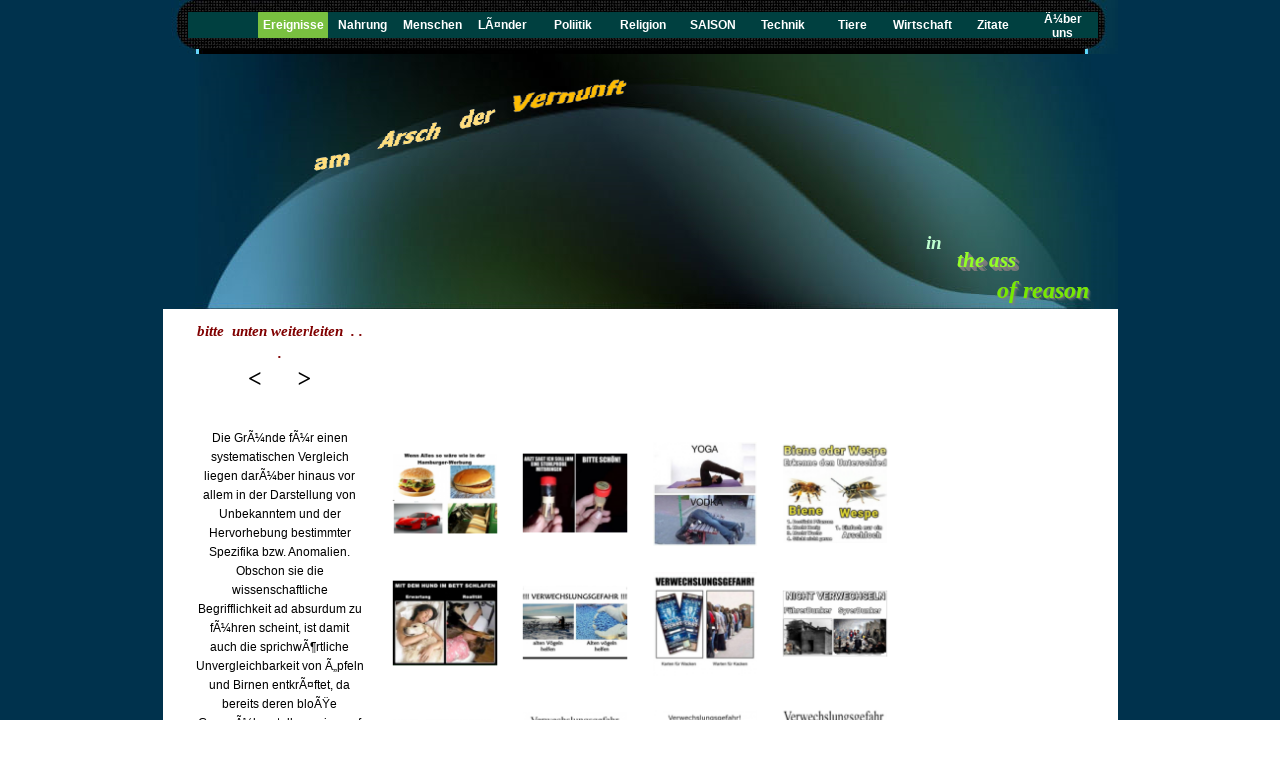

--- FILE ---
content_type: text/html
request_url: http://1a-fake.com/vergleiche.html
body_size: 8571
content:
 	 	<script>(function(i,s,o,g,r,a,m){i['GoogleAnalyticsObject']=r;i[r]=i[r]||function(){(i[r].q=i[r].q||[]).push(arguments)},i[r].l=1*new Date();a=s.createElement(o),m=s.getElementsByTagName(o)[0];a.async=1;a.src=g;m.parentNode.insertBefore(a,m)})(window,document,'script','//www.google-analytics.com/analytics.js','ga');ga('create', 'google-site-verification: google71cbb0345e6cc661.html','auto');ga('set', 'anonymizeIp', true);ga('send', 'pageview');</script>
	</head>
		<meta name="google-translate-customization" content="b578bd8be8a97ab6-ad42965fdad39016-ga847a15e85f0fad4-14"></meta>
		
		<script>(function(i,s,o,g,r,a,m){i['GoogleAnalyticsObject']=r;i[r]=i[r]||function(){(i[r].q=i[r].q||[]).push(arguments)},i[r].l=1*new Date();a=s.createElement(o),m=s.getElementsByTagName(o)[0];a.async=1;a.src=g;m.parentNode.insertBefore(a,m)})(window,document,'script','//www.google-analytics.com/analytics.js','ga');ga('create', 'google-site-verification: google71cbb0345e6cc661.html','auto');ga('set', 'anonymizeIp', true);ga('send', 'pageview');</script>
	</head>
<meta name="google-translate-customization" content="b578bd8be8a97ab6-ad42965fdad39016-ga847a15e85f0fad4-14"></meta>

<!DOCTYPE html><!-- HTML5 -->
<html prefix="og: http://ogp.me/ns#" lang="de-DE" dir="ltr">
	<head>
		<title>Vergleiche - Fake-news - Am ARSCH der Vernunft - das Gehirngulasch</title>
		<meta charset="utf-8" />
		<!--[if IE]><meta http-equiv="ImageToolbar" content="False" /><![endif]-->
		<meta name="author" content="VIPTIPP" />
		<meta name="generator" content="Incomedia WebSite X5 Pro 2023.3.7 - www.websitex5.com" />
		<meta property="og:locale" content="de" />
		<meta property="og:type" content="website" />
		<meta property="og:url" content="http://www.1a-Fake.com/vergleiche.html" />
		<meta property="og:title" content="Vergleiche" />
		<meta property="og:site_name" content="Fake-news - Am ARSCH der Vernunft - das Gehirngulasch" />
		<meta name="viewport" content="width=device-width, initial-scale=1" />
		
		<link rel="stylesheet" href="style/reset.css?2023-3-7-0" media="screen,print" />
		<link rel="stylesheet" href="style/print.css?2023-3-7-0" media="print" />
		<link rel="stylesheet" href="style/style.css?2023-3-7-0" media="screen,print" />
		<link rel="stylesheet" href="style/template.css?2023-3-7-0" media="screen" />
		<link rel="stylesheet" href="pcss/vergleiche.css?2023-3-7-0-638379887324845952" media="screen,print" />
		<script src="res/jquery.js?2023-3-7-0"></script>
		<script src="res/x5engine.js?2023-3-7-0" data-files-version="2023-3-7-0"></script>
		<script>
			window.onload = function(){ checkBrowserCompatibility('Der von Ihnen verwendete Browser unterstützt nicht die die Funktionen, die für die Anzeige dieser Website benötigt werden.','Der von Ihnen verwendete Browser unterstützt möglicherweise nicht die die Funktionen, die für die Anzeige dieser Website benötigt werden.','[1]Browser aktualisieren[/1] oder [2]Vorgang fortsetzen[/2].','http://outdatedbrowser.com/'); };
			x5engine.utils.currentPagePath = 'vergleiche.html';
			x5engine.boot.push(function () { x5engine.imPageToTop.initializeButton({}); });
		</script>
		<link rel="icon" href="favicon.ico?2023-3-7-0-638379887324643871" type="image/vnd.microsoft.icon" />
		 	<script>(function(i,s,o,g,r,a,m){i['GoogleAnalyticsObject']=r;i[r]=i[r]||function(){(i[r].q=i[r].q||[]).push(arguments)},i[r].l=1*new Date();a=s.createElement(o),m=s.getElementsByTagName(o)[0];a.async=1;a.src=g;m.parentNode.insertBefore(a,m)})(window,document,'script','//www.google-analytics.com/analytics.js','ga');ga('create', 'google-site-verification: google71cbb0345e6cc661.html','auto');ga('set', 'anonymizeIp', true);ga('send', 'pageview');</script>
	</head>
		<meta name="google-translate-customization" content="b578bd8be8a97ab6-ad42965fdad39016-ga847a15e85f0fad4-14"></meta>
		
		<script>(function(i,s,o,g,r,a,m){i['GoogleAnalyticsObject']=r;i[r]=i[r]||function(){(i[r].q=i[r].q||[]).push(arguments)},i[r].l=1*new Date();a=s.createElement(o),m=s.getElementsByTagName(o)[0];a.async=1;a.src=g;m.parentNode.insertBefore(a,m)})(window,document,'script','//www.google-analytics.com/analytics.js','ga');ga('create', 'google-site-verification: google71cbb0345e6cc661.html','auto');ga('set', 'anonymizeIp', true);ga('send', 'pageview');</script>
	</head>
	<body>
		<div id="imPageExtContainer">
			<div id="imPageIntContainer">
				<div id="imHeaderBg"></div>
				<div id="imFooterBg"></div>
				<div id="imPage">
					<header id="imHeader">
						<h1 class="imHidden">Vergleiche - Fake-news - Am ARSCH der Vernunft - das Gehirngulasch</h1>
						<div id="imHeaderObjects"><div id="imHeader_imObjectImage_01_wrapper" class="template-object-wrapper"><div id="imHeader_imObjectImage_01"><div id="imHeader_imObjectImage_01_container"><img src="images/422FA5B2F82384ACDC7ED67AD9A71CA9.png" title="" alt="" width="51" height="32" />
</div></div></div><div id="imHeader_imObjectImage_02_wrapper" class="template-object-wrapper"><div id="imHeader_imObjectImage_02"><div id="imHeader_imObjectImage_02_container"><img src="images/15A100F5E4C704FFCC0934B13C74C817.png" title="" alt="" width="78" height="36" />
</div></div></div><div id="imHeader_imObjectImage_03_wrapper" class="template-object-wrapper"><div id="imHeader_imObjectImage_03"><div id="imHeader_imObjectImage_03_container"><img src="images/FD52FF312070C1B17D98F86957F92E78.png" title="" alt="" width="50" height="34" />
</div></div></div><div id="imHeader_imObjectImage_04_wrapper" class="template-object-wrapper"><div id="imHeader_imObjectImage_04"><div id="imHeader_imObjectImage_04_container"><img src="images/3C181DB966269EC10AA81BA132A7E824.png" title="" alt="" width="129" height="46" />
</div></div></div><div id="imHeader_imHTMLObject_05_wrapper" class="template-object-wrapper"><div id="imHeader_imHTMLObject_05" class="imHTMLObject" style="text-align: center; height: 30px; width: 100%; overflow: hidden;"><div id="google_translate_element"></div><script type="text/javascript">
function googleTranslateElementInit() {
  new google.translate.TranslateElement({pageLanguage: 'de', layout: google.translate.TranslateElement.InlineLayout.HORIZONTAL}, 'google_translate_element');
}
</script><script type="text/javascript" src="//translate.google.com/translate_a/element.js?cb=googleTranslateElementInit"></script></div></div><div id="imHeader_imObjectTitle_06_wrapper" class="template-object-wrapper"><div id="imHeader_imObjectTitle_06"><span id ="imHeader_imObjectTitle_06_text" >in</span></div></div><div id="imHeader_imObjectTitle_07_wrapper" class="template-object-wrapper"><div id="imHeader_imObjectTitle_07"><span id ="imHeader_imObjectTitle_07_text" >the ass</span></div></div><div id="imHeader_imObjectTitle_08_wrapper" class="template-object-wrapper"><div id="imHeader_imObjectTitle_08"><span id ="imHeader_imObjectTitle_08_text" >of reason</span></div></div><div id="imHeader_imMenuObject_09_wrapper" class="template-object-wrapper"><!-- UNSEARCHABLE --><div id="imHeader_imMenuObject_09"><div id="imHeader_imMenuObject_09_container"><div class="hamburger-button hamburger-component"><div><div><div class="hamburger-bar"></div><div class="hamburger-bar"></div><div class="hamburger-bar"></div></div></div></div><div class="hamburger-menu-background-container hamburger-component">
	<div class="hamburger-menu-background menu-mobile menu-mobile-animated hidden">
		<div class="hamburger-menu-close-button"><span>&times;</span></div>
	</div>
</div>
<ul class="menu-mobile-animated hidden">
	<li class="imMnMnFirst imPage" data-link-paths=",/index.html,/">
<div class="label-wrapper">
<div class="label-inner-wrapper">
		<a class="label" href="index.html">
		</a>
</div>
</div>
	</li><li class="imMnMnMiddle imLevel"><div class="label-wrapper"><div class="label-inner-wrapper"><span class="label">Ereignisse</span></div></div><ul data-original-position="open-bottom" class="open-bottom" style="" >
	<li class="imMnMnFirst imPage" data-link-paths=",/aerzte.html">
<div class="label-wrapper">
<div class="label-inner-wrapper">
		<a class="label" href="aerzte.html">
Ärzte		</a>
</div>
</div>
	</li><li class="imMnMnMiddle imPage" data-link-paths=",/bodybuilding.html">
<div class="label-wrapper">
<div class="label-inner-wrapper">
		<a class="label" href="bodybuilding.html">
Bodybuilding		</a>
</div>
</div>
	</li><li class="imMnMnMiddle imPage" data-link-paths=",/camping.html">
<div class="label-wrapper">
<div class="label-inner-wrapper">
		<a class="label" href="camping.html">
Camping		</a>
</div>
</div>
	</li><li class="imMnMnMiddle imPage" data-link-paths=",/damals.html">
<div class="label-wrapper">
<div class="label-inner-wrapper">
		<a class="label" href="damals.html">
Damals		</a>
</div>
</div>
	</li><li class="imMnMnMiddle imPage" data-link-paths=",/furzen.html">
<div class="label-wrapper">
<div class="label-inner-wrapper">
		<a class="label" href="furzen.html">
Furzen		</a>
</div>
</div>
	</li><li class="imMnMnMiddle imPage" data-link-paths=",/fliegen.html">
<div class="label-wrapper">
<div class="label-inner-wrapper">
		<a class="label" href="fliegen.html">
Fliegen		</a>
</div>
</div>
	</li><li class="imMnMnMiddle imPage" data-link-paths=",/grillen.html">
<div class="label-wrapper">
<div class="label-inner-wrapper">
		<a class="label" href="grillen.html">
Grillen		</a>
</div>
</div>
	</li><li class="imMnMnMiddle imPage" data-link-paths=",/j-o-b-s.html">
<div class="label-wrapper">
<div class="label-inner-wrapper">
		<a class="label" href="j-o-b-s.html">
J o b´s		</a>
</div>
</div>
	</li><li class="imMnMnMiddle imPage" data-link-paths=",/handy.html">
<div class="label-wrapper">
<div class="label-inner-wrapper">
		<a class="label" href="handy.html">
Handy		</a>
</div>
</div>
	</li><li class="imMnMnMiddle imPage" data-link-paths=",/hochzeit.html">
<div class="label-wrapper">
<div class="label-inner-wrapper">
		<a class="label" href="hochzeit.html">
Hochzeit		</a>
</div>
</div>
	</li><li class="imMnMnMiddle imPage" data-link-paths=",/kaffee.html">
<div class="label-wrapper">
<div class="label-inner-wrapper">
		<a class="label" href="kaffee.html">
Kaffee		</a>
</div>
</div>
	</li><li class="imMnMnMiddle imPage" data-link-paths=",/kaelte.html">
<div class="label-wrapper">
<div class="label-inner-wrapper">
		<a class="label" href="kaelte.html">
Kälte		</a>
</div>
</div>
	</li><li class="imMnMnMiddle imPage" data-link-paths=",/krieg---bw.html">
<div class="label-wrapper">
<div class="label-inner-wrapper">
		<a class="label" href="krieg---bw.html">
Krieg &amp; BW		</a>
</div>
</div>
	</li><li class="imMnMnMiddle imPage" data-link-paths=",/medizin.html">
<div class="label-wrapper">
<div class="label-inner-wrapper">
		<a class="label" href="medizin.html">
Medizin		</a>
</div>
</div>
	</li><li class="imMnMnMiddle imPage" data-link-paths=",/mode.html">
<div class="label-wrapper">
<div class="label-inner-wrapper">
		<a class="label" href="mode.html">
Mode		</a>
</div>
</div>
	</li><li class="imMnMnMiddle imPage" data-link-paths=",/moin---moin.html">
<div class="label-wrapper">
<div class="label-inner-wrapper">
		<a class="label" href="moin---moin.html">
Moin - Moin		</a>
</div>
</div>
	</li><li class="imMnMnMiddle imPage" data-link-paths=",/partnerschaft.html">
<div class="label-wrapper">
<div class="label-inner-wrapper">
		<a class="label" href="partnerschaft.html">
Partnerschaft		</a>
</div>
</div>
	</li><li class="imMnMnMiddle imPage" data-link-paths=",/quarantaene.html">
<div class="label-wrapper">
<div class="label-inner-wrapper">
		<a class="label" href="quarantaene.html">
Quarantäne		</a>
</div>
</div>
	</li><li class="imMnMnMiddle imPage" data-link-paths=",/royals.html">
<div class="label-wrapper">
<div class="label-inner-wrapper">
		<a class="label" href="royals.html">
Royals		</a>
</div>
</div>
	</li><li class="imMnMnMiddle imPage" data-link-paths=",/schwimmen.html">
<div class="label-wrapper">
<div class="label-inner-wrapper">
		<a class="label" href="schwimmen.html">
Schwimmen		</a>
</div>
</div>
	</li><li class="imMnMnMiddle imPage" data-link-paths=",/sport.html">
<div class="label-wrapper">
<div class="label-inner-wrapper">
		<a class="label" href="sport.html">
Sport		</a>
</div>
</div>
	</li><li class="imMnMnMiddle imPage" data-link-paths=",/tattoo-s.html">
<div class="label-wrapper">
<div class="label-inner-wrapper">
		<a class="label" href="tattoo-s.html">
Tattoo´s		</a>
</div>
</div>
	</li><li class="imMnMnMiddle imPage" data-link-paths=",/trauer.html">
<div class="label-wrapper">
<div class="label-inner-wrapper">
		<a class="label" href="trauer.html">
Trauer		</a>
</div>
</div>
	</li><li class="imMnMnMiddle imPage" data-link-paths=",/t-v.html">
<div class="label-wrapper">
<div class="label-inner-wrapper">
		<a class="label" href="t-v.html">
T V		</a>
</div>
</div>
	</li><li class="imMnMnMiddle imPage" data-link-paths=",/vergleiche.html">
<div class="label-wrapper">
<div class="label-inner-wrapper">
		<a class="label" href="vergleiche.html">
Vergleiche		</a>
</div>
</div>
	</li><li class="imMnMnMiddle imPage" data-link-paths=",/wc-.html">
<div class="label-wrapper">
<div class="label-inner-wrapper">
		<a class="label" href="wc-.html">
WC 		</a>
</div>
</div>
	</li><li class="imMnMnMiddle imPage" data-link-paths=",/wetter.html">
<div class="label-wrapper">
<div class="label-inner-wrapper">
		<a class="label" href="wetter.html">
Wetter		</a>
</div>
</div>
	</li><li class="imMnMnMiddle imPage" data-link-paths=",/wohnen.html">
<div class="label-wrapper">
<div class="label-inner-wrapper">
		<a class="label" href="wohnen.html">
Wohnen		</a>
</div>
</div>
	</li><li class="imMnMnMiddle imPage" data-link-paths=",/wolken.html">
<div class="label-wrapper">
<div class="label-inner-wrapper">
		<a class="label" href="wolken.html">
Wolken		</a>
</div>
</div>
	</li><li class="imMnMnLast imPage" data-link-paths=",/x-mas---weihnachten.html">
<div class="label-wrapper">
<div class="label-inner-wrapper">
		<a class="label" href="x-mas---weihnachten.html">
X-Mas / Weihnachten		</a>
</div>
</div>
	</li></ul></li><li class="imMnMnMiddle imLevel"><div class="label-wrapper"><div class="label-inner-wrapper"><span class="label">Nahrung</span></div></div><ul data-original-position="open-bottom" class="open-bottom" style="" >
	<li class="imMnMnFirst imPage" data-link-paths=",/alkohol.html">
<div class="label-wrapper">
<div class="label-inner-wrapper">
		<a class="label" href="alkohol.html">
ALKOHOL		</a>
</div>
</div>
	</li><li class="imMnMnMiddle imPage" data-link-paths=",/essen.html">
<div class="label-wrapper">
<div class="label-inner-wrapper">
		<a class="label" href="essen.html">
ESSEN		</a>
</div>
</div>
	</li><li class="imMnMnMiddle imPage" data-link-paths=",/fast-food.html">
<div class="label-wrapper">
<div class="label-inner-wrapper">
		<a class="label" href="fast-food.html">
FAST FOOD		</a>
</div>
</div>
	</li><li class="imMnMnMiddle imPage" data-link-paths=",/ritter-sport.html">
<div class="label-wrapper">
<div class="label-inner-wrapper">
		<a class="label" href="ritter-sport.html">
RITTER Sport		</a>
</div>
</div>
	</li><li class="imMnMnLast imPage" data-link-paths=",/trinken.html">
<div class="label-wrapper">
<div class="label-inner-wrapper">
		<a class="label" href="trinken.html">
TRINKEN		</a>
</div>
</div>
	</li></ul></li><li class="imMnMnMiddle imLevel"><div class="label-wrapper"><div class="label-inner-wrapper"><span class="label">Menschen</span></div></div><ul data-original-position="open-bottom" class="open-bottom" style="" >
	<li class="imMnMnFirst imPage" data-link-paths=",/baby.html">
<div class="label-wrapper">
<div class="label-inner-wrapper">
		<a class="label" href="baby.html">
BABY		</a>
</div>
</div>
	</li><li class="imMnMnMiddle imPage" data-link-paths=",/dicker-mensch.html">
<div class="label-wrapper">
<div class="label-inner-wrapper">
		<a class="label" href="dicker-mensch.html">
dicker MENSCH		</a>
</div>
</div>
	</li><li class="imMnMnMiddle imPage" data-link-paths=",/kinder.html">
<div class="label-wrapper">
<div class="label-inner-wrapper">
		<a class="label" href="kinder.html">
KINDER		</a>
</div>
</div>
	</li><li class="imMnMnMiddle imPage" data-link-paths=",/familie.html">
<div class="label-wrapper">
<div class="label-inner-wrapper">
		<a class="label" href="familie.html">
FAMILIE		</a>
</div>
</div>
	</li><li class="imMnMnMiddle imPage" data-link-paths=",/fluechtlinge-1.html">
<div class="label-wrapper">
<div class="label-inner-wrapper">
		<a class="label" href="fluechtlinge-1.html">
FLÜCHTLINGE		</a>
</div>
</div>
	</li><li class="imMnMnMiddle imPage" data-link-paths=",/frauen.html">
<div class="label-wrapper">
<div class="label-inner-wrapper">
		<a class="label" href="frauen.html">
FRAUEN		</a>
</div>
</div>
	</li><li class="imMnMnMiddle imPage" data-link-paths=",/maenner.html">
<div class="label-wrapper">
<div class="label-inner-wrapper">
		<a class="label" href="maenner.html">
MÄNNER		</a>
</div>
</div>
	</li><li class="imMnMnMiddle imPage" data-link-paths=",/polizei.html">
<div class="label-wrapper">
<div class="label-inner-wrapper">
		<a class="label" href="polizei.html">
POLIZEI		</a>
</div>
</div>
	</li><li class="imMnMnMiddle imPage" data-link-paths=",/promi-s.html">
<div class="label-wrapper">
<div class="label-inner-wrapper">
		<a class="label" href="promi-s.html">
PROMI´s		</a>
</div>
</div>
	</li><li class="imMnMnMiddle imPage" data-link-paths=",/senioren.html">
<div class="label-wrapper">
<div class="label-inner-wrapper">
		<a class="label" href="senioren.html">
SENIOREN		</a>
</div>
</div>
	</li><li class="imMnMnMiddle imPage" data-link-paths=",/erotik.html">
<div class="label-wrapper">
<div class="label-inner-wrapper">
		<a class="label" href="erotik.html">
EROTIK		</a>
</div>
</div>
	</li><li class="imMnMnMiddle imPage" data-link-paths=",/s-e-x.html">
<div class="label-wrapper">
<div class="label-inner-wrapper">
		<a class="label" href="s-e-x.html">
S E X		</a>
</div>
</div>
	</li><li class="imMnMnLast imPage" data-link-paths=",/vip--geburtstage.html">
<div class="label-wrapper">
<div class="label-inner-wrapper">
		<a class="label" href="vip--geburtstage.html">
VIP -Geburtstage		</a>
</div>
</div>
	</li></ul></li><li class="imMnMnMiddle imLevel"><div class="label-wrapper"><div class="label-inner-wrapper"><span class="label">Länder</span></div></div><ul data-original-position="open-bottom" class="open-bottom" style="" >
	<li class="imMnMnFirst imPage" data-link-paths=",/deutschland.html">
<div class="label-wrapper">
<div class="label-inner-wrapper">
		<a class="label" href="deutschland.html">
DEUTSCHLAND		</a>
</div>
</div>
	</li><li class="imMnMnMiddle imPage" data-link-paths=",/korea.html">
<div class="label-wrapper">
<div class="label-inner-wrapper">
		<a class="label" href="korea.html">
KOREA		</a>
</div>
</div>
	</li><li class="imMnMnMiddle imPage" data-link-paths=",/oesterreich.html">
<div class="label-wrapper">
<div class="label-inner-wrapper">
		<a class="label" href="oesterreich.html">
ÖSTERREICH		</a>
</div>
</div>
	</li><li class="imMnMnMiddle imPage" data-link-paths=",/u-s-a.html">
<div class="label-wrapper">
<div class="label-inner-wrapper">
		<a class="label" href="u-s-a.html">
U S A		</a>
</div>
</div>
	</li><li class="imMnMnLast imPage" data-link-paths=",/tuerkei.html">
<div class="label-wrapper">
<div class="label-inner-wrapper">
		<a class="label" href="tuerkei.html">
TÜRKEI		</a>
</div>
</div>
	</li></ul></li><li class="imMnMnMiddle imLevel"><div class="label-wrapper"><div class="label-inner-wrapper"><span class="label">Poliitik</span></div></div><ul data-original-position="open-bottom" class="open-bottom" style="" >
	<li class="imMnMnFirst imPage" data-link-paths=",/a-f-d.html">
<div class="label-wrapper">
<div class="label-inner-wrapper">
		<a class="label" href="a-f-d.html">
A F D		</a>
</div>
</div>
	</li><li class="imMnMnMiddle imPage" data-link-paths=",/c-d-u---csu.html">
<div class="label-wrapper">
<div class="label-inner-wrapper">
		<a class="label" href="c-d-u---csu.html">
C D U / CSU		</a>
</div>
</div>
	</li><li class="imMnMnMiddle imPage" data-link-paths=",/f-d-p.html">
<div class="label-wrapper">
<div class="label-inner-wrapper">
		<a class="label" href="f-d-p.html">
F D P		</a>
</div>
</div>
	</li><li class="imMnMnMiddle imPage" data-link-paths=",/g-r-ue-n-e.html">
<div class="label-wrapper">
<div class="label-inner-wrapper">
		<a class="label" href="g-r-ue-n-e.html">
G R Ü N E		</a>
</div>
</div>
	</li><li class="imMnMnMiddle imPage" data-link-paths=",/l-i-n-k-e.html">
<div class="label-wrapper">
<div class="label-inner-wrapper">
		<a class="label" href="l-i-n-k-e.html">
L I N K E		</a>
</div>
</div>
	</li><li class="imMnMnMiddle imPage" data-link-paths=",/s-p-d.html">
<div class="label-wrapper">
<div class="label-inner-wrapper">
		<a class="label" href="s-p-d.html">
S P D		</a>
</div>
</div>
	</li><li class="imMnMnMiddle imPage" data-link-paths=",/sonstige-parteien.html">
<div class="label-wrapper">
<div class="label-inner-wrapper">
		<a class="label" href="sonstige-parteien.html">
sonstige Parteien		</a>
</div>
</div>
	</li><li class="imMnMnMiddle imPage" data-link-paths=",/e-u.html">
<div class="label-wrapper">
<div class="label-inner-wrapper">
		<a class="label" href="e-u.html">
E U		</a>
</div>
</div>
	</li><li class="imMnMnMiddle imPage" data-link-paths=",/parlament.html">
<div class="label-wrapper">
<div class="label-inner-wrapper">
		<a class="label" href="parlament.html">
PARLAMENT		</a>
</div>
</div>
	</li><li class="imMnMnMiddle imPage" data-link-paths=",/fluechtlinge.html">
<div class="label-wrapper">
<div class="label-inner-wrapper">
		<a class="label" href="fluechtlinge.html">
FLÜCHTLINGE		</a>
</div>
</div>
	</li><li class="imMnMnMiddle imPage" data-link-paths=",/parteien.html">
<div class="label-wrapper">
<div class="label-inner-wrapper">
		<a class="label" href="parteien.html">
PARTEIEN		</a>
</div>
</div>
	</li><li class="imMnMnLast imPage" data-link-paths=",/regierung.html">
<div class="label-wrapper">
<div class="label-inner-wrapper">
		<a class="label" href="regierung.html">
REGIERUNG		</a>
</div>
</div>
	</li></ul></li><li class="imMnMnMiddle imLevel"><div class="label-wrapper"><div class="label-inner-wrapper"><span class="label">Religion</span></div></div><ul data-original-position="open-bottom" class="open-bottom" style="" >
	<li class="imMnMnFirst imPage" data-link-paths=",/kirche.html">
<div class="label-wrapper">
<div class="label-inner-wrapper">
		<a class="label" href="kirche.html">
KIRCHE		</a>
</div>
</div>
	</li><li class="imMnMnLast imPage" data-link-paths=",/religion.html">
<div class="label-wrapper">
<div class="label-inner-wrapper">
		<a class="label" href="religion.html">
RELIGION		</a>
</div>
</div>
	</li></ul></li><li class="imMnMnMiddle imLevel"><div class="label-wrapper"><div class="label-inner-wrapper"><span class="label">SAISON</span></div></div><ul data-original-position="open-bottom" class="open-bottom" style="" >
	<li class="imMnMnFirst imPage" data-link-paths=",/momtag.html">
<div class="label-wrapper">
<div class="label-inner-wrapper">
		<a class="label" href="momtag.html">
Momtag		</a>
</div>
</div>
	</li><li class="imMnMnMiddle imPage" data-link-paths=",/dienstag.html">
<div class="label-wrapper">
<div class="label-inner-wrapper">
		<a class="label" href="dienstag.html">
Dienstag		</a>
</div>
</div>
	</li><li class="imMnMnMiddle imPage" data-link-paths=",/mittwoch.html">
<div class="label-wrapper">
<div class="label-inner-wrapper">
		<a class="label" href="mittwoch.html">
Mittwoch		</a>
</div>
</div>
	</li><li class="imMnMnMiddle imPage" data-link-paths=",/donnerstag.html">
<div class="label-wrapper">
<div class="label-inner-wrapper">
		<a class="label" href="donnerstag.html">
Donnerstag		</a>
</div>
</div>
	</li><li class="imMnMnMiddle imPage" data-link-paths=",/freitag.html">
<div class="label-wrapper">
<div class="label-inner-wrapper">
		<a class="label" href="freitag.html">
Freitag		</a>
</div>
</div>
	</li><li class="imMnMnMiddle imPage" data-link-paths=",/wochenende.html">
<div class="label-wrapper">
<div class="label-inner-wrapper">
		<a class="label" href="wochenende.html">
WOCHENENDE		</a>
</div>
</div>
	</li><li class="imMnMnMiddle imPage" data-link-paths=",/geburtstage.html">
<div class="label-wrapper">
<div class="label-inner-wrapper">
		<a class="label" href="geburtstage.html">
Geburtstage		</a>
</div>
</div>
	</li><li class="imMnMnMiddle imPage" data-link-paths=",/hochzeitstag.html">
<div class="label-wrapper">
<div class="label-inner-wrapper">
		<a class="label" href="hochzeitstag.html">
Hochzeitstag		</a>
</div>
</div>
	</li><li class="imMnMnMiddle imPage" data-link-paths=",/jahrestage.html">
<div class="label-wrapper">
<div class="label-inner-wrapper">
		<a class="label" href="jahrestage.html">
Jahrestage		</a>
</div>
</div>
	</li><li class="imMnMnMiddle imPage" data-link-paths=",/fruehling.html">
<div class="label-wrapper">
<div class="label-inner-wrapper">
		<a class="label" href="fruehling.html">
FRÜHLING		</a>
</div>
</div>
	</li><li class="imMnMnMiddle imPage" data-link-paths=",/sommer.html">
<div class="label-wrapper">
<div class="label-inner-wrapper">
		<a class="label" href="sommer.html">
SOMMER		</a>
</div>
</div>
	</li><li class="imMnMnMiddle imPage" data-link-paths=",/herbst.html">
<div class="label-wrapper">
<div class="label-inner-wrapper">
		<a class="label" href="herbst.html">
HERBST		</a>
</div>
</div>
	</li><li class="imMnMnMiddle imPage" data-link-paths=",/winter.html">
<div class="label-wrapper">
<div class="label-inner-wrapper">
		<a class="label" href="winter.html">
WINTER		</a>
</div>
</div>
	</li><li class="imMnMnMiddle imPage" data-link-paths=",/karneval.html">
<div class="label-wrapper">
<div class="label-inner-wrapper">
		<a class="label" href="karneval.html">
Karneval		</a>
</div>
</div>
	</li><li class="imMnMnMiddle imPage" data-link-paths=",/valentinstag.html">
<div class="label-wrapper">
<div class="label-inner-wrapper">
		<a class="label" href="valentinstag.html">
Valentinstag		</a>
</div>
</div>
	</li><li class="imMnMnMiddle imPage" data-link-paths=",/ostern.html">
<div class="label-wrapper">
<div class="label-inner-wrapper">
		<a class="label" href="ostern.html">
Ostern		</a>
</div>
</div>
	</li><li class="imMnMnMiddle imPage" data-link-paths=",/trauermomente.html">
<div class="label-wrapper">
<div class="label-inner-wrapper">
		<a class="label" href="trauermomente.html">
Trauermomente		</a>
</div>
</div>
	</li><li class="imMnMnLast imPage" data-link-paths=",/weihnachten.html">
<div class="label-wrapper">
<div class="label-inner-wrapper">
		<a class="label" href="weihnachten.html">
Weihnachten		</a>
</div>
</div>
	</li></ul></li><li class="imMnMnMiddle imLevel"><div class="label-wrapper"><div class="label-inner-wrapper"><span class="label">Technik</span></div></div><ul data-original-position="open-bottom" class="open-bottom" style="" >
	<li class="imMnMnFirst imPage" data-link-paths=",/computer.html">
<div class="label-wrapper">
<div class="label-inner-wrapper">
		<a class="label" href="computer.html">
COMPUTER		</a>
</div>
</div>
	</li><li class="imMnMnMiddle imPage" data-link-paths=",/auto.html">
<div class="label-wrapper">
<div class="label-inner-wrapper">
		<a class="label" href="auto.html">
AUTO		</a>
</div>
</div>
	</li><li class="imMnMnMiddle imPage" data-link-paths=",/fahrrad.html">
<div class="label-wrapper">
<div class="label-inner-wrapper">
		<a class="label" href="fahrrad.html">
FAHRRAD		</a>
</div>
</div>
	</li><li class="imMnMnMiddle imPage" data-link-paths=",/motorrad.html">
<div class="label-wrapper">
<div class="label-inner-wrapper">
		<a class="label" href="motorrad.html">
MOTORRAD		</a>
</div>
</div>
	</li><li class="imMnMnLast imPage" data-link-paths=",/verkehr.html">
<div class="label-wrapper">
<div class="label-inner-wrapper">
		<a class="label" href="verkehr.html">
VERKEHR		</a>
</div>
</div>
	</li></ul></li><li class="imMnMnMiddle imLevel"><div class="label-wrapper"><div class="label-inner-wrapper"><span class="label">Tiere</span></div></div><ul data-original-position="open-bottom" class="open-bottom" style="" >
	<li class="imMnMnFirst imPage" data-link-paths=",/affen.html">
<div class="label-wrapper">
<div class="label-inner-wrapper">
		<a class="label" href="affen.html">
AFFEN		</a>
</div>
</div>
	</li><li class="imMnMnMiddle imPage" data-link-paths=",/hunde.html">
<div class="label-wrapper">
<div class="label-inner-wrapper">
		<a class="label" href="hunde.html">
HUNDE		</a>
</div>
</div>
	</li><li class="imMnMnMiddle imPage" data-link-paths=",/katzen.html">
<div class="label-wrapper">
<div class="label-inner-wrapper">
		<a class="label" href="katzen.html">
KATZEN		</a>
</div>
</div>
	</li><li class="imMnMnMiddle imPage" data-link-paths=",/pferde.html">
<div class="label-wrapper">
<div class="label-inner-wrapper">
		<a class="label" href="pferde.html">
PFERDE		</a>
</div>
</div>
	</li><li class="imMnMnLast imPage" data-link-paths=",/sonstige-tiere.html">
<div class="label-wrapper">
<div class="label-inner-wrapper">
		<a class="label" href="sonstige-tiere.html">
sonstige TIERE		</a>
</div>
</div>
	</li></ul></li><li class="imMnMnMiddle imLevel"><div class="label-wrapper"><div class="label-inner-wrapper"><span class="label">Wirtschaft</span></div></div><ul data-original-position="open-bottom" class="open-bottom" style="" >
	<li class="imMnMnFirst imPage" data-link-paths=",/banken.html">
<div class="label-wrapper">
<div class="label-inner-wrapper">
		<a class="label" href="banken.html">
BANKEN		</a>
</div>
</div>
	</li><li class="imMnMnMiddle imPage" data-link-paths=",/handel.html">
<div class="label-wrapper">
<div class="label-inner-wrapper">
		<a class="label" href="handel.html">
HANDEL		</a>
</div>
</div>
	</li><li class="imMnMnMiddle imPage" data-link-paths=",/versicherung.html">
<div class="label-wrapper">
<div class="label-inner-wrapper">
		<a class="label" href="versicherung.html">
VERSICHERUNG		</a>
</div>
</div>
	</li><li class="imMnMnLast imPage" data-link-paths=",/wirtschaft.html">
<div class="label-wrapper">
<div class="label-inner-wrapper">
		<a class="label" href="wirtschaft.html">
WIRTSCHAFT		</a>
</div>
</div>
	</li></ul></li><li class="imMnMnMiddle imLevel"><div class="label-wrapper"><div class="label-inner-wrapper"><span class="label">Zitate</span></div></div><ul data-original-position="open-bottom" class="open-bottom" style="" >
	<li class="imMnMnFirst imPage" data-link-paths=",/sprueche.html">
<div class="label-wrapper">
<div class="label-inner-wrapper">
		<a class="label" href="sprueche.html">
SPRÜCHE		</a>
</div>
</div>
	</li><li class="imMnMnMiddle imPage" data-link-paths=",/weisheiten.html">
<div class="label-wrapper">
<div class="label-inner-wrapper">
		<a class="label" href="weisheiten.html">
WEISHEITEN		</a>
</div>
</div>
	</li><li class="imMnMnMiddle imPage" data-link-paths=",/witze.html">
<div class="label-wrapper">
<div class="label-inner-wrapper">
		<a class="label" href="witze.html">
WITZE		</a>
</div>
</div>
	</li><li class="imMnMnLast imPage" data-link-paths=",/zitate.html">
<div class="label-wrapper">
<div class="label-inner-wrapper">
		<a class="label" href="zitate.html">
ZITATE		</a>
</div>
</div>
	</li></ul></li><li class="imMnMnLast imLevel"><div class="label-wrapper"><div class="label-inner-wrapper"><span class="label">über uns</span></div></div><ul data-original-position="open-bottom" class="open-bottom" style="" >
	<li class="imMnMnFirst imPage" data-link-paths=",/agb.html">
<div class="label-wrapper">
<div class="label-inner-wrapper">
		<a class="label" href="agb.html">
AGB		</a>
</div>
</div>
	</li><li class="imMnMnMiddle imPage" data-link-paths=",/impressum.html">
<div class="label-wrapper">
<div class="label-inner-wrapper">
		<a class="label" href="impressum.html">
Impressum		</a>
</div>
</div>
	</li><li class="imMnMnLast imPage" data-link-paths=",/disclamer.html">
<div class="label-wrapper">
<div class="label-inner-wrapper">
		<a class="label" href="disclamer.html">
Disclamer		</a>
</div>
</div>
	</li></ul></li></ul></div></div><!-- UNSEARCHABLE END --><script>
var imHeader_imMenuObject_09_settings = {
	'menuId': 'imHeader_imMenuObject_09',
	'responsiveMenuEffect': 'slide',
	'responsiveMenuLevelOpenEvent': 'mouseover',
	'animationDuration': 1000,
}
x5engine.boot.push(function(){x5engine.initMenu(imHeader_imMenuObject_09_settings)});
$(function () {$('#imHeader_imMenuObject_09_container ul li').not('.imMnMnSeparator').each(function () {    var $this = $(this), timeout = 0;    $this.on('mouseenter', function () {        if($(this).parents('#imHeader_imMenuObject_09_container-menu-opened').length > 0) return;         clearTimeout(timeout);        setTimeout(function () { $this.children('ul, .multiple-column').stop(false, false).fadeIn(); }, 250);    }).on('mouseleave', function () {        if($(this).parents('#imHeader_imMenuObject_09_container-menu-opened').length > 0) return;         timeout = setTimeout(function () { $this.children('ul, .multiple-column').stop(false, false).fadeOut(); }, 250);    });});});

</script>
</div></div>
					</header>
					<div id="imStickyBarContainer">
						<div id="imStickyBarGraphics"></div>
						<div id="imStickyBar">
							<div id="imStickyBarObjects"></div>
						</div>
					</div>
					<a class="imHidden" href="#imGoToCont" title="Überspringen Sie das Hauptmenü">Direkt zum Seiteninhalt</a>
					<div id="imSideBar">
						<div id="imSideBarObjects"></div>
					</div>
					<div id="imContentGraphics"></div>
					<main id="imContent">
						<a id="imGoToCont"></a>
						<div id="imPageRow_1" class="imPageRow">
						
						</div>
						<div id="imCell_6" class=""> <div id="imCellStyleGraphics_6"></div><div id="imCellStyleBorders_6"></div><div id="imHTMLObject_100_06" class="imHTMLObject" style="text-align: center; height: 60px; width: 100%; overflow: hidden;"><center>
						<script async src="//pagead2.googlesyndication.com/pagead/js/adsbygoogle.js"></script>
						<!-- UPS -->
						<ins class="adsbygoogle"
						     style="display:inline-block;width:468px;height:60px"
						     data-ad-client="ca-pub-6206845623265972"
						     data-ad-slot="2176316178"></ins>
						<script>
						(adsbygoogle = window.adsbygoogle || []).push({});
						</script></div></div><div id="imCell_10" class=""> <div id="imCellStyleGraphics_10"></div><div id="imCellStyleBorders_10"></div><div id="imTextObject_100_10">
							<div data-index="0"  class="text-tab-content grid-prop current-tab "  id="imTextObject_100_10_tab0" style="opacity: 1; ">
								<div class="text-inner">
									<div class="imTACenter"><b><i><span class="cf1">bitte &nbsp;unten weiterleiten &nbsp;. . .</span></i></b></div><div class="imTACenter"><i><span class="cf2"><span class=""><b class="fs18">&lt; </b><span class="fs14"> </span></span></span><span class="cf2"><b> &nbsp;&nbsp;&nbsp;&nbsp;&nbsp;&nbsp;<span class="fs16"> </span><span class="fs18">&gt;</span></b></span></i></div><div class="imTACenter"><br></div>
								</div>
							</div>
						
						</div>
						</div><div id="imCell_7" class=""> <div id="imCellStyleGraphics_7"></div><div id="imCellStyleBorders_7"></div><script>
						var showbox_imObjectGallery_100_07 = 
						 { startIndex: 0 , showThumbs: true, media:[
						
						{type: "image", url: "gallery/vergleiche-00016.jpg", width: 777, height: 600, description: "", thumbUrl: "gallery/vergleiche-00016_sb_thumb.png" },
						{type: "image", url: "gallery/vergleiche-00001.jpg", width: 630, height: 480, description: "", thumbUrl: "gallery/vergleiche-00001_sb_thumb.png" },
						{type: "image", url: "gallery/vergleiche-00002.jpg", width: 480, height: 480, description: "", thumbUrl: "gallery/vergleiche-00002_sb_thumb.png" },
						{type: "image", url: "gallery/vergleiche-00003.jpg", width: 622, height: 600, description: "", thumbUrl: "gallery/vergleiche-00003_sb_thumb.png" },
						{type: "image", url: "gallery/vergleiche-00004.jpg", width: 738, height: 600, description: "", thumbUrl: "gallery/vergleiche-00004_sb_thumb.png" },
						{type: "image", url: "gallery/vergleiche-00005.jpg", width: 800, height: 583, description: "", thumbUrl: "gallery/vergleiche-00005_sb_thumb.png" },
						{type: "image", url: "gallery/vergleiche-00006.jpg", width: 600, height: 600, description: "", thumbUrl: "gallery/vergleiche-00006_sb_thumb.png" },
						{type: "image", url: "gallery/vergleiche-00007.jpg", width: 800, height: 507, description: "", thumbUrl: "gallery/vergleiche-00007_sb_thumb.png" },
						{type: "image", url: "gallery/vergleiche-00008.jpg", width: 800, height: 532, description: "", thumbUrl: "gallery/vergleiche-00008_sb_thumb.png" },
						{type: "image", url: "gallery/vergleiche-00009.jpg", width: 752, height: 600, description: "", thumbUrl: "gallery/vergleiche-00009_sb_thumb.png" },
						{type: "image", url: "gallery/vergleiche-00010.jpg", width: 720, height: 600, description: "", thumbUrl: "gallery/vergleiche-00010_sb_thumb.png" },
						{type: "image", url: "gallery/vergleiche-00011.jpg", width: 718, height: 600, description: "", thumbUrl: "gallery/vergleiche-00011_sb_thumb.png" },
						{type: "image", url: "gallery/vergleiche-00012.jpg", width: 800, height: 542, description: "", thumbUrl: "gallery/vergleiche-00012_sb_thumb.png" },
						{type: "image", url: "gallery/vergleiche-00013.jpg", width: 798, height: 600, description: "", thumbUrl: "gallery/vergleiche-00013_sb_thumb.png" },
						{type: "image", url: "gallery/vergleiche-00014.jpg", width: 800, height: 436, description: "", thumbUrl: "gallery/vergleiche-00014_sb_thumb.png" },
						{type: "image", url: "gallery/vergleiche-00015.jpg", width: 800, height: 546, description: "", thumbUrl: "gallery/vergleiche-00015_sb_thumb.png" },
						{type: "image", url: "gallery/vergleiche-00017.jpg", width: 800, height: 454, description: "", thumbUrl: "gallery/vergleiche-00017_sb_thumb.png" },
						{type: "image", url: "gallery/vergleiche-00018.jpg", width: 706, height: 600, description: "", thumbUrl: "gallery/vergleiche-00018_sb_thumb.png" },
						{type: "image", url: "gallery/vergleiche-00019.jpg", width: 800, height: 534, description: "", thumbUrl: "gallery/vergleiche-00019_sb_thumb.png" },
						{type: "image", url: "gallery/vergleiche00001.jpg", width: 275, height: 183, description: "", thumbUrl: "gallery/vergleiche00001_sb_thumb.png" },
						{type: "image", url: "gallery/vergleiche00002.jpg", width: 800, height: 452, description: "", thumbUrl: "gallery/vergleiche00002_sb_thumb.png" },
						{type: "image", url: "gallery/vergleiche00003.jpg", width: 600, height: 497, description: "", thumbUrl: "gallery/vergleiche00003_sb_thumb.png" },
						{type: "image", url: "gallery/vergleiche00004.jpg", width: 480, height: 307, description: "", thumbUrl: "gallery/vergleiche00004_sb_thumb.png" },
						{type: "image", url: "gallery/vergleiche00005.jpg", width: 408, height: 600, description: "", thumbUrl: "gallery/vergleiche00005_sb_thumb.png" },
						{type: "image", url: "gallery/vergleiche00006.jpg", width: 469, height: 469, description: "", thumbUrl: "gallery/vergleiche00006_sb_thumb.png" },
						{type: "image", url: "gallery/vergleiche00007.jpg", width: 600, height: 600, description: "", thumbUrl: "gallery/vergleiche00007_sb_thumb.png" },
						{type: "image", url: "gallery/vergleiche00008.jpg", width: 800, height: 389, description: "", thumbUrl: "gallery/vergleiche00008_sb_thumb.png" },
						{type: "image", url: "gallery/vergleiche00009.png", width: 800, height: 559, description: "", thumbUrl: "gallery/vergleiche00009_sb_thumb.png" },
						{type: "image", url: "gallery/vergleiche00010.jpg", width: 550, height: 413, description: "", thumbUrl: "gallery/vergleiche00010_sb_thumb.png" },
						{type: "image", url: "gallery/vergleiche00011.jpg", width: 541, height: 540, description: "", thumbUrl: "gallery/vergleiche00011_sb_thumb.png" },
						{type: "image", url: "gallery/vergleiche00012.jpg", width: 488, height: 553, description: "", thumbUrl: "gallery/vergleiche00012_sb_thumb.png" },
						{type: "image", url: "gallery/vergleiche00013.jpg", width: 800, height: 595, description: "", thumbUrl: "gallery/vergleiche00013_sb_thumb.png" },
						{type: "image", url: "gallery/vergleiche00014.jpg", width: 480, height: 659, description: "", thumbUrl: "gallery/vergleiche00014_sb_thumb.png" },
						{type: "image", url: "gallery/vergleiche00015.jpg", width: 800, height: 600, description: "", thumbUrl: "gallery/vergleiche00015_sb_thumb.png" },
						{type: "image", url: "gallery/vergleiche00016.jpg", width: 480, height: 480, description: "", thumbUrl: "gallery/vergleiche00016_sb_thumb.png" },
						{type: "image", url: "gallery/vergleiche00017.jpg", width: 564, height: 564, description: "", thumbUrl: "gallery/vergleiche00017_sb_thumb.png" },
						{type: "image", url: "gallery/vergleiche00018.jpg", width: 636, height: 600, description: "", thumbUrl: "gallery/vergleiche00018_sb_thumb.png" },
						{type: "image", url: "gallery/vergleiche00019.jpg", width: 697, height: 569, description: "", thumbUrl: "gallery/vergleiche00019_sb_thumb.png" },
						{type: "image", url: "gallery/vergleiche00020.jpg", width: 794, height: 600, description: "", thumbUrl: "gallery/vergleiche00020_sb_thumb.png" },
						{type: "image", url: "gallery/vergleiche00021.jpg", width: 600, height: 400, description: "", thumbUrl: "gallery/vergleiche00021_sb_thumb.png" },
						{type: "image", url: "gallery/vergleiche00022.jpg", width: 600, height: 600, description: "", thumbUrl: "gallery/vergleiche00022_sb_thumb.png" },
						{type: "image", url: "gallery/vergleiche00023.jpg", width: 480, height: 393, description: "", thumbUrl: "gallery/vergleiche00023_sb_thumb.png" },
						{type: "image", url: "gallery/vergleiche00024.jpg", width: 500, height: 285, description: "", thumbUrl: "gallery/vergleiche00024_sb_thumb.png" },
						{type: "image", url: "gallery/vergleiche00025.jpg", width: 800, height: 594, description: "", thumbUrl: "gallery/vergleiche00025_sb_thumb.png" }
						]};
						function loadimObjectGallery_100_07() {
							var w = $('#imObjectGallery_100_07').css('width', '100%').width();
							$('#imObjectGallery_100_07 img').add('#imObjectGallery_100_07 .imRunner').add('#imObjectGallery_100_07 .imGlContent').add('#imObjectGallery_100_07').css({ width: '', height: '' });
							$('#imObjectGallery_100_07 .imLeftArrow').add('#imObjectGallery_100_07 .imRightArrow').css('height', '');
							var imObjectGallery_100_07_settings = {};
							w = Math.min(w, 955);
							var hRow = w / 4 - 2;
								var hGallery = hRow * 8;
								var wGallery = Math.floor(w/hRow) * hRow ;
								$('#imObjectGallery_100_07').removeAttr('style').css({ 'width': 'auto' });
								$('#imObjectGallery_100_07 .imChidGallery').removeAttr('style').removeAttr('style').css({ 'width': wGallery, 'height': hGallery, 'overflow': 'hidden', 'position': 'relative', 'text-align': 'center', 'margin': '0 auto'});
								$('#imObjectGallery_100_07 .imRunner').removeAttr('style').css({ 'position': 'absolute', 'left': 0, 'top': 0 });
								$('#imObjectGallery_100_07 .imRunner img').removeAttr('style').css({ 'display': 'block', 'float': 'left', 'min-width': hRow, 'max-width': '132px', 'min-height': hRow, 'max-height': '132px', 'width': hRow , 'height': hRow });
								$('#imObjectGallery_100_07 .imRunner .imSPage').removeAttr('style').css({ 'float': 'left',	'width': wGallery, 'max-width': '955px' });
								imObjectGallery_100_07_settings.fluidMode = false;
							x5engine.imSlider.Page("#imObjectGallery_100_07 .imChidGallery", imObjectGallery_100_07_settings);
						}
						x5engine.boot.push(function() {
							var imObjectGallery_100_07_resizeTo = null,
								imObjectGallery_100_07_width = 0,
								isFirstTime = true;
							loadimObjectGallery_100_07();
							x5engine.utils.onElementResize(document.getElementById('imObjectGallery_100_07').parentNode, function (rect, target) {
								if (imObjectGallery_100_07_width == rect.width) {
									return;
								}
								imObjectGallery_100_07_width = rect.width;
								if (!!imObjectGallery_100_07_resizeTo) {
									clearTimeout(imObjectGallery_100_07_resizeTo);
								}
								imObjectGallery_100_07_resizeTo = setTimeout(function() {
									if(!isFirstTime) {
										loadimObjectGallery_100_07();
									}
									else {
										isFirstTime = false;
									}
								}, 50);
							});
						});
						</script><div id="imObjectGallery_100_07">
							<div class="imChidGallery">
							<div class="imRunner">
								<div class="imSPage">
									<a href="gallery/vergleiche-00016.jpg" onclick="return x5engine.imShowBox(showbox_imObjectGallery_100_07, 0, this)"><img src="gallery/vergleiche-00016_thumb.png" alt="" style="" alt="" width="132" height="132" /></a>
									<a href="gallery/vergleiche-00001.jpg" onclick="return x5engine.imShowBox(showbox_imObjectGallery_100_07, 1, this)"><img src="gallery/vergleiche-00001_thumb.png" alt="" style="" alt="" width="132" height="132" /></a>
									<a href="gallery/vergleiche-00002.jpg" onclick="return x5engine.imShowBox(showbox_imObjectGallery_100_07, 2, this)"><img src="gallery/vergleiche-00002_thumb.png" alt="" style="" alt="" width="132" height="132" /></a>
									<a href="gallery/vergleiche-00003.jpg" onclick="return x5engine.imShowBox(showbox_imObjectGallery_100_07, 3, this)"><img src="gallery/vergleiche-00003_thumb.png" alt="" style="" alt="" width="132" height="132" /></a>
									<a href="gallery/vergleiche-00004.jpg" onclick="return x5engine.imShowBox(showbox_imObjectGallery_100_07, 4, this)"><img src="gallery/vergleiche-00004_thumb.png" alt="" style="" alt="" width="132" height="132" /></a>
									<a href="gallery/vergleiche-00005.jpg" onclick="return x5engine.imShowBox(showbox_imObjectGallery_100_07, 5, this)"><img src="gallery/vergleiche-00005_thumb.png" alt="" style="" alt="" width="132" height="132" /></a>
									<a href="gallery/vergleiche-00006.jpg" onclick="return x5engine.imShowBox(showbox_imObjectGallery_100_07, 6, this)"><img src="gallery/vergleiche-00006_thumb.png" alt="" style="" alt="" width="132" height="132" /></a>
									<a href="gallery/vergleiche-00007.jpg" onclick="return x5engine.imShowBox(showbox_imObjectGallery_100_07, 7, this)"><img src="gallery/vergleiche-00007_thumb.png" alt="" style="" alt="" width="132" height="132" /></a>
									<a href="gallery/vergleiche-00008.jpg" onclick="return x5engine.imShowBox(showbox_imObjectGallery_100_07, 8, this)"><img src="gallery/vergleiche-00008_thumb.png" alt="" style="" alt="" width="132" height="132" /></a>
									<a href="gallery/vergleiche-00009.jpg" onclick="return x5engine.imShowBox(showbox_imObjectGallery_100_07, 9, this)"><img src="gallery/vergleiche-00009_thumb.png" alt="" style="" alt="" width="132" height="132" /></a>
									<a href="gallery/vergleiche-00010.jpg" onclick="return x5engine.imShowBox(showbox_imObjectGallery_100_07, 10, this)"><img src="gallery/vergleiche-00010_thumb.png" alt="" style="" alt="" width="132" height="132" /></a>
									<a href="gallery/vergleiche-00011.jpg" onclick="return x5engine.imShowBox(showbox_imObjectGallery_100_07, 11, this)"><img src="gallery/vergleiche-00011_thumb.png" alt="" style="" alt="" width="132" height="132" /></a>
									<a href="gallery/vergleiche-00012.jpg" onclick="return x5engine.imShowBox(showbox_imObjectGallery_100_07, 12, this)"><img src="gallery/vergleiche-00012_thumb.png" alt="" style="" alt="" width="132" height="132" /></a>
									<a href="gallery/vergleiche-00013.jpg" onclick="return x5engine.imShowBox(showbox_imObjectGallery_100_07, 13, this)"><img src="gallery/vergleiche-00013_thumb.png" alt="" style="" alt="" width="132" height="132" /></a>
									<a href="gallery/vergleiche-00014.jpg" onclick="return x5engine.imShowBox(showbox_imObjectGallery_100_07, 14, this)"><img src="gallery/vergleiche-00014_thumb.png" alt="" style="" alt="" width="132" height="132" /></a>
									<a href="gallery/vergleiche-00015.jpg" onclick="return x5engine.imShowBox(showbox_imObjectGallery_100_07, 15, this)"><img src="gallery/vergleiche-00015_thumb.png" alt="" style="" alt="" width="132" height="132" /></a>
									<a href="gallery/vergleiche-00017.jpg" onclick="return x5engine.imShowBox(showbox_imObjectGallery_100_07, 16, this)"><img src="gallery/vergleiche-00017_thumb.png" alt="" style="" alt="" width="132" height="132" /></a>
									<a href="gallery/vergleiche-00018.jpg" onclick="return x5engine.imShowBox(showbox_imObjectGallery_100_07, 17, this)"><img src="gallery/vergleiche-00018_thumb.png" alt="" style="" alt="" width="132" height="132" /></a>
									<a href="gallery/vergleiche-00019.jpg" onclick="return x5engine.imShowBox(showbox_imObjectGallery_100_07, 18, this)"><img src="gallery/vergleiche-00019_thumb.png" alt="" style="" alt="" width="132" height="132" /></a>
									<a href="gallery/vergleiche00001.jpg" onclick="return x5engine.imShowBox(showbox_imObjectGallery_100_07, 19, this)"><img src="gallery/vergleiche00001_thumb.png" alt="" style="" alt="" width="132" height="132" /></a>
									<a href="gallery/vergleiche00002.jpg" onclick="return x5engine.imShowBox(showbox_imObjectGallery_100_07, 20, this)"><img src="gallery/vergleiche00002_thumb.png" alt="" style="" alt="" width="132" height="132" /></a>
									<a href="gallery/vergleiche00003.jpg" onclick="return x5engine.imShowBox(showbox_imObjectGallery_100_07, 21, this)"><img src="gallery/vergleiche00003_thumb.png" alt="" style="" alt="" width="132" height="132" /></a>
									<a href="gallery/vergleiche00004.jpg" onclick="return x5engine.imShowBox(showbox_imObjectGallery_100_07, 22, this)"><img src="gallery/vergleiche00004_thumb.png" alt="" style="" alt="" width="132" height="132" /></a>
									<a href="gallery/vergleiche00005.jpg" onclick="return x5engine.imShowBox(showbox_imObjectGallery_100_07, 23, this)"><img src="gallery/vergleiche00005_thumb.png" alt="" style="" alt="" width="132" height="132" /></a>
									<a href="gallery/vergleiche00006.jpg" onclick="return x5engine.imShowBox(showbox_imObjectGallery_100_07, 24, this)"><img src="gallery/vergleiche00006_thumb.png" alt="" style="" alt="" width="132" height="132" /></a>
									<a href="gallery/vergleiche00007.jpg" onclick="return x5engine.imShowBox(showbox_imObjectGallery_100_07, 25, this)"><img src="gallery/vergleiche00007_thumb.png" alt="" style="" alt="" width="132" height="132" /></a>
									<a href="gallery/vergleiche00008.jpg" onclick="return x5engine.imShowBox(showbox_imObjectGallery_100_07, 26, this)"><img src="gallery/vergleiche00008_thumb.png" alt="" style="" alt="" width="132" height="132" /></a>
									<a href="gallery/vergleiche00009.png" onclick="return x5engine.imShowBox(showbox_imObjectGallery_100_07, 27, this)"><img src="gallery/vergleiche00009_thumb.png" alt="" style="" alt="" width="132" height="132" /></a>
									<a href="gallery/vergleiche00010.jpg" onclick="return x5engine.imShowBox(showbox_imObjectGallery_100_07, 28, this)"><img src="gallery/vergleiche00010_thumb.png" alt="" style="" alt="" width="132" height="132" /></a>
									<a href="gallery/vergleiche00011.jpg" onclick="return x5engine.imShowBox(showbox_imObjectGallery_100_07, 29, this)"><img src="gallery/vergleiche00011_thumb.png" alt="" style="" alt="" width="132" height="132" /></a>
									<a href="gallery/vergleiche00012.jpg" onclick="return x5engine.imShowBox(showbox_imObjectGallery_100_07, 30, this)"><img src="gallery/vergleiche00012_thumb.png" alt="" style="" alt="" width="132" height="132" /></a>
									<a href="gallery/vergleiche00013.jpg" onclick="return x5engine.imShowBox(showbox_imObjectGallery_100_07, 31, this)"><img src="gallery/vergleiche00013_thumb.png" alt="" style="" alt="" width="132" height="132" /></a>
								</div>
								<div class="imSPage">
									<a href="gallery/vergleiche00014.jpg" onclick="return x5engine.imShowBox(showbox_imObjectGallery_100_07, 32, this)"><img src="gallery/vergleiche00014_thumb.png" alt="" style="" alt="" width="132" height="132" /></a>
									<a href="gallery/vergleiche00015.jpg" onclick="return x5engine.imShowBox(showbox_imObjectGallery_100_07, 33, this)"><img src="gallery/vergleiche00015_thumb.png" alt="" style="" alt="" width="132" height="132" /></a>
									<a href="gallery/vergleiche00016.jpg" onclick="return x5engine.imShowBox(showbox_imObjectGallery_100_07, 34, this)"><img src="gallery/vergleiche00016_thumb.png" alt="" style="" alt="" width="132" height="132" /></a>
									<a href="gallery/vergleiche00017.jpg" onclick="return x5engine.imShowBox(showbox_imObjectGallery_100_07, 35, this)"><img src="gallery/vergleiche00017_thumb.png" alt="" style="" alt="" width="132" height="132" /></a>
									<a href="gallery/vergleiche00018.jpg" onclick="return x5engine.imShowBox(showbox_imObjectGallery_100_07, 36, this)"><img src="gallery/vergleiche00018_thumb.png" alt="" style="" alt="" width="132" height="132" /></a>
									<a href="gallery/vergleiche00019.jpg" onclick="return x5engine.imShowBox(showbox_imObjectGallery_100_07, 37, this)"><img src="gallery/vergleiche00019_thumb.png" alt="" style="" alt="" width="132" height="132" /></a>
									<a href="gallery/vergleiche00020.jpg" onclick="return x5engine.imShowBox(showbox_imObjectGallery_100_07, 38, this)"><img src="gallery/vergleiche00020_thumb.png" alt="" style="" alt="" width="132" height="132" /></a>
									<a href="gallery/vergleiche00021.jpg" onclick="return x5engine.imShowBox(showbox_imObjectGallery_100_07, 39, this)"><img src="gallery/vergleiche00021_thumb.png" alt="" style="" alt="" width="132" height="132" /></a>
									<a href="gallery/vergleiche00022.jpg" onclick="return x5engine.imShowBox(showbox_imObjectGallery_100_07, 40, this)"><img src="gallery/vergleiche00022_thumb.png" alt="" style="" alt="" width="132" height="132" /></a>
									<a href="gallery/vergleiche00023.jpg" onclick="return x5engine.imShowBox(showbox_imObjectGallery_100_07, 41, this)"><img src="gallery/vergleiche00023_thumb.png" alt="" style="" alt="" width="132" height="132" /></a>
									<a href="gallery/vergleiche00024.jpg" onclick="return x5engine.imShowBox(showbox_imObjectGallery_100_07, 42, this)"><img src="gallery/vergleiche00024_thumb.png" alt="" style="" alt="" width="132" height="132" /></a>
									<a href="gallery/vergleiche00025.jpg" onclick="return x5engine.imShowBox(showbox_imObjectGallery_100_07, 43, this)"><img src="gallery/vergleiche00025_thumb.png" alt="" style="" alt="" width="132" height="132" /></a>
								</div>
							</div>
							</div>
						</div>
						</div><div id="imCell_4" class=""> <div id="imCellStyleGraphics_4"></div><div id="imCellStyleBorders_4"></div><div id="imTextObject_100_04">
							<div data-index="0"  class="text-tab-content grid-prop current-tab "  id="imTextObject_100_04_tab0" style="opacity: 1; ">
								<div class="text-inner">
									<div class="imTACenter"><br></div><div class="imTACenter"><span class="fs9 cf1"><i><b>powered by:</b></i></span></div><div class="imTACenter"><a href="http://www.1a-Mall.com" onclick="return x5engine.imShowBox({ media:[{type: 'iframe', url: 'http://www.1a-Mall.com', width: 1500, height: 1125, description: 'Alles was man braucht zum Leben und das Intenet, wenn zu etwas anzubieten haben oder etwas verkaufen wollen: viele Eintrage sind auch kostenfrei für immer.'}]}, 0, this);" onmouseover="x5engine.imTip.Show(this, { text: 'Alles was man braucht zum Leben und das Intenet, wenn zu etwas anzubieten haben oder etwas verkaufen wollen: viele Eintrage sind auch kostenfrei für immer. hERZLICH WILLKOMMEN', width: 180});" class="imCssLink inline-block"><img class="image-0" src="images/1a-mall.gif"  title="" alt="" width="158" height="28" /></a></div>
								</div>
							</div>
						
						</div>
						</div><div id="imCell_5" class=""> <div id="imCellStyleGraphics_5"></div><div id="imCellStyleBorders_5"></div><div id="imTextObject_100_05">
							<div data-index="0"  class="text-tab-content grid-prop current-tab "  id="imTextObject_100_05_tab0" style="opacity: 1; ">
								<div class="text-inner">
									<div class="imTACenter"><span class="fs9 cf1 ff1">Die Gründe für einen systematischen Vergleich liegen darüber hinaus vor allem in der Darstellung von Unbekanntem und der Hervorhebung bestimmter Spezifika bzw. Anomalien. Obschon sie die wissenschaftliche Begrifflichkeit ad absurdum zu führen scheint, ist damit auch die sprichwörtliche Unvergleichbarkeit von Äpfeln und Birnen entkräftet, da bereits deren bloße Gegenüberstellung eine auf konkrete Besonderheiten abzielende vergleichende Methode repräsentiert.</span><span class="fs9 cf1 ff1">osigkeit und Aussichtslosigkeit. </span><span class="fs9 cf1 ff1">Allgemein dient der Vergleich in sozial- und politikwissenschaftlichen Disziplin.</span><span class="fs11">Allgemein dient der Vergleich in sozial- und politikwissenschaftlichen Diszipline</span></div>
								</div>
							</div>
						
						</div>
						</div><div id="imCell_1" class=""> <div id="imCellStyleGraphics_1"></div><div id="imCellStyleBorders_1"></div><div id="imHTMLObject_100_01" class="imHTMLObject" style="text-align: center; height: 600px; width: 100%; overflow: hidden;"><script async src="//pagead2.googlesyndication.com/pagead/js/adsbygoogle.js"></script>
						
						<!-- UPS600 -->
						
						<ins class="adsbygoogle"
						
						     style="display:inline-block;width:160px;height:600px"
						
						     data-ad-client="ca-pub-6206845623265972"
						
						     data-ad-slot="2832111660"></ins>
						
						<script>
						
						(adsbygoogle = window.adsbygoogle || []).push({});
						
						</script></div></div>
					</main>
					<footer id="imFooter">
						<div id="imFooterObjects"></div>
					</footer>
				</div>
				<span class="imHidden"><a href="#imGoToCont" title="Lesen Sie den Inhalt der Seite noch einmal durch">Zurück zum Seiteninhalt</a></span>
			</div>
		</div>
		<br><br><br><br><br><br>
		<br><br><br><br><br><br><br><br><br><br><br><br><br><br><br><br><br><br><br><br><br><br><br><br><br><br><br><br><br><br>
		<br><br><br><br><br><br><br><br><br><br><br><br><br><br><br><br><br><br><br><br><br><br><br><br><br><br><br>
		<center>
		<script id="_wauarz">var _wau = _wau || [];
		_wau.push(["map", "xs4lnsi9q4li", "arz", "420", "210", "green", "default-red"]);
		(function() {var s=document.createElement("script"); s.async=true;
		s.src="//widgets.amung.us/map.js";
		document.getElementsByTagName("head")[0].appendChild(s);
		})();</script>
		
		<br><br><br>
		<script type="text/javascript" src="//fc.webmasterpro.de/counter.php?name=fakebooks&amp;style=pre&amp;p=01oldstyle-long&amp;w=121&amp;h=20"></script>
		<noscript><div><img src="//fc.webmasterpro.de/as_noscript.php?name=fakebooks" style="width:1px;height:1px;" alt="" /></div></noscript>
		<br><br><br>
		<!-- Begin ShinyStat Code -->
		<script type="text/javascript" src="//codice.shinystat.com/cgi-bin/getcod.cgi?USER=SS-20136275-0379c"></script>
		<noscript>
		<a href="https://www.shinystat.com/" target="_top">
		<img src="//www.shinystat.com/cgi-bin/shinystat.cgi?USER=SS-20136275-0379c" alt="Site stats" style="border:0px" /></a>
		</noscript>
		<!-- End ShinyStat Code -->
		
		<br><br><br>
		<a href="https://info.flagcounter.com/hLya"><img src="https://s01.flagcounter.com/count2/hLya/bg_FFFFFF/txt_000000/border_CCCCCC/columns_8/maxflags_20/viewers_0/labels_0/pageviews_0/flags_0/percent_0/" alt="Flag Counter" border="0"></a>
		
		<br><br><br>
		    
		    
		    
		    
		    
		    
		    
		    
		    
		    
		    
		    
		    
		    
		    
		    
		    
		    
		    
		    
		    
		    
		    
		</center>
		<noscript class="imNoScript"><div class="alert alert-red">Um diese Website nutzen zu können, aktivieren Sie bitte JavaScript.</div></noscript>
	</body>
</html>


--- FILE ---
content_type: text/html; charset=utf-8
request_url: https://www.google.com/recaptcha/api2/aframe
body_size: 266
content:
<!DOCTYPE HTML><html><head><meta http-equiv="content-type" content="text/html; charset=UTF-8"></head><body><script nonce="Yn_n4fjigTAPeKVaYpMlHw">/** Anti-fraud and anti-abuse applications only. See google.com/recaptcha */ try{var clients={'sodar':'https://pagead2.googlesyndication.com/pagead/sodar?'};window.addEventListener("message",function(a){try{if(a.source===window.parent){var b=JSON.parse(a.data);var c=clients[b['id']];if(c){var d=document.createElement('img');d.src=c+b['params']+'&rc='+(localStorage.getItem("rc::a")?sessionStorage.getItem("rc::b"):"");window.document.body.appendChild(d);sessionStorage.setItem("rc::e",parseInt(sessionStorage.getItem("rc::e")||0)+1);localStorage.setItem("rc::h",'1768919487747');}}}catch(b){}});window.parent.postMessage("_grecaptcha_ready", "*");}catch(b){}</script></body></html>

--- FILE ---
content_type: text/javascript;charset=UTF-8
request_url: http://whos.amung.us/pingjs/?k=xs4lnsi9q4li&t=Vergleiche%20-%20Fake-news%20-%20Am%20ARSCH%20der%20Vernunft%20-%20das%20Gehirngulasch&c=m&x=http%3A%2F%2F1a-fake.com%2Fvergleiche.html&y=&a=0&d=2.204&v=27&r=8958
body_size: 819
content:
WAU_r_m('1','xs4lnsi9q4li',0,[{"lat":-23.6,"lon":-46.6,"city":"S\u00e3o Paulo","cc":"BR","age":"old"},{"lat":51.9,"lon":8.4,"city":"G\u00fctersloh","cc":"DE","age":"old"},{"lat":40,"lon":-6.1,"city":"Plasencia","cc":"ES","age":"old"},{"lat":40,"lon":-83,"city":"Columbus","cc":"US","age":"old"},{"lat":51.3,"lon":9.5,"city":"Kassel","cc":"DE","age":"old"},{"lat":51.3,"lon":9.5,"city":null,"cc":"DE","age":"old"},{"lat":52.5,"lon":13.4,"city":"Berlin","cc":"DE","age":"old"},{"lat":50.7,"lon":7.1,"city":"Bonn","cc":"DE","age":"old"},{"lat":1.3,"lon":103.9,"city":null,"cc":"SG","age":"old"},{"lat":51.5,"lon":7.8,"city":"Menden","cc":"DE","age":"old"},{"lat":47.7,"lon":10.3,"city":"Kempten (Allgaeu)","cc":"DE","age":"old"},{"lat":50.5,"lon":3.9,"city":"Jemappes","cc":"BE","age":"old"},{"lat":51.9,"lon":7.6,"city":"M\u00fcnster","cc":"DE","age":"old"},{"lat":53.2,"lon":7.5,"city":"Leer","cc":"DE","age":"old"},{"lat":1.3,"lon":103.9,"city":null,"cc":"SG","age":"old"},{"lat":37.8,"lon":-97.8,"city":null,"cc":"US","age":"old"},{"lat":48.9,"lon":2.3,"city":null,"cc":"FR","age":"old"},{"lat":43.7,"lon":10.4,"city":"Pisa","cc":"IT","age":"old"},{"lat":50.3,"lon":12.3,"city":"Markneukirchen","cc":"DE","age":"old"},{"lat":51.2,"lon":11.8,"city":"Naumburg","cc":"DE","age":"old"},{"lat":55.7,"lon":37.6,"city":null,"cc":"RU","age":"old"},{"lat":48.5,"lon":11.5,"city":"Pfaffenhofen an der Ilm","cc":"DE","age":"old"},{"lat":37.8,"lon":-97.8,"city":null,"cc":"US","age":"old"},{"lat":1.3,"lon":103.9,"city":null,"cc":"SG","age":"old"},{"lat":51.4,"lon":7,"city":null,"cc":"DE","age":"old"},{"lat":53.5,"lon":10,"city":"Hamburg","cc":"DE","age":"old"},{"lat":1.3,"lon":103.9,"city":null,"cc":"SG","age":"old"},{"lat":49.2,"lon":-123.1,"city":"Vancouver","cc":"CA","age":"old"},{"lat":50.5,"lon":12.1,"city":"Plauen","cc":"DE","age":"old"},{"lat":43.6,"lon":-79.4,"city":null,"cc":"CA","age":"old"},{"lat":45.8,"lon":-119.7,"city":"Boardman","cc":"US","age":"old"},{"lat":-23.5,"lon":-46.6,"city":"S\u00e3o Paulo","cc":"BR","age":"old"},{"lat":52,"lon":7.6,"city":"M\u00fcnster","cc":"DE","age":"old"},{"lat":45.8,"lon":-108.6,"city":"Billings","cc":"US","age":"old"},{"lat":53.6,"lon":10,"city":null,"cc":"DE","age":"old"},{"lat":50.2,"lon":8.6,"city":"Frankfurt am Main","cc":"DE","age":"old"},{"lat":46.5,"lon":6.9,"city":"Chatel-Saint-Denis","cc":"CH","age":"old"},{"lat":52.3,"lon":10.5,"city":"Braunschweig","cc":"DE","age":"old"},{"lat":51.1,"lon":8.4,"city":"Bad Berleburg","cc":"DE","age":"old"},{"lat":39,"lon":-77.5,"city":"Ashburn","cc":"US","age":"old"},{"lat":52.4,"lon":13.5,"city":"Berlin","cc":"DE","age":"old"},{"lat":50.9,"lon":20.6,"city":"Kielce","cc":"PL","age":"old"},{"lat":53.6,"lon":10,"city":"Hamburg","cc":"DE","age":"old"},{"lat":48.1,"lon":11.6,"city":"Munich","cc":"DE","age":"old"},{"lat":54.3,"lon":10.1,"city":"Kiel","cc":"DE","age":"old"},{"lat":52.5,"lon":13.4,"city":"Berlin","cc":"DE","age":"old"},{"lat":20.7,"lon":-103.4,"city":"Zapopan","cc":"MX","age":"old"},{"lat":51.3,"lon":9.5,"city":null,"cc":"DE","age":"old"},{"lat":39,"lon":-77.5,"city":"Ashburn","cc":"US","age":"old"},{"lat":1.3,"lon":103.9,"city":null,"cc":"SG","age":"old"}]);